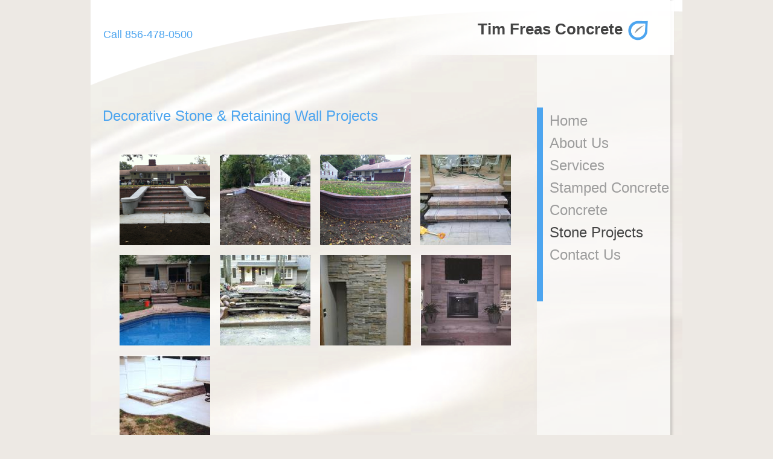

--- FILE ---
content_type: text/html
request_url: http://www.timfreasconcrete.com/Stone-Projects.html
body_size: 3946
content:
<!DOCTYPE html>
<html>
	<head>
		<!-- <hs:metatags> -->
		<meta http-equiv="Content-Type" content="text/html; charset=UTF-8">
		<meta name="generator" content="Homestead SiteBuilder">
		<!-- </hs:metatags> --><!-- <hs:headinclude> -->
		<link rel="stylesheet" href="/~master/master_css.css">
		<style type="text/css">
		#footer
		{
			font-family:Helvetica;
			font-size:10px;
			color:#444444;
			padding: 20px 0 10px;
		}
		#footer a
		{
			color:#4da5ef;
			text-decoration: underline;
		}
		</style>
		<script src="/~site/javascript/jquery-1.4.2.min.js" type="text/javascript">
		</script>
		<script type="text/javascript">
			<!--
							
		var masterBottom = 900;
		if (typeof jQuery != 'undefined') {
		$(document).ready(function(){
		  try{var footerTop = 0;var curPageBottom = 0;
		    if (typeof nPageBottom == 'undefined'){
		      $('div[id^="element"]').each(function(i){
		        var top = $(this).css('top');
		        var height = $(this).css('height');
		        top = parseInt(top.substring(0,top.length - 2));
		        height = parseInt(height.substring(0,height.length - 2));
		        if ((top + height) > curPageBottom){curPageBottom = top + height;}
		      });
		    }else{curPageBottom = nPageBottom;}
		    footerTop = masterBottom > curPageBottom ? masterBottom : curPageBottom;
		    $('#footer').css('top', footerTop + 'px');
		  }catch (e){$('#footer').hide();}
		});
		}


						//-->
		</script>
		
		<STYLE type="text/css">
			<!--
							.navBackgroundQuickSiteMain { background-image:url('/~media/elements/LayoutClipart/undefined'); background-position: undefined; background-repeat:no-repeat }
							.navBackgroundSelectedQuickSiteMain { background-image:url('/~media/elements/LayoutClipart/undefined'); background-position: undefined; background-repeat:no-repeat }
						-->
		</STYLE>
		<script type="text/javascript" src="/~site/Elements/HCUser_Forms_Submit/FormValidation.js">
		</script>
	<!-- </hs:headinclude> -->
		

	
		<!-- <hs:title> -->
		<title>Stone-Projects</title>
		<!-- </hs:title> -->
		<script type="text/javascript">
			<!--
						function reDo() {
						        top.location.reload();
						}
						if (navigator.appName == 'Netscape' && parseInt(navigator.appVersion) < 5) {
						        top.onresize = reDo;
						}
						dom=document.getElementById
					//-->
		</script>
		<script type="text/javascript">
			<!--
							  
						
  var strRelativePagePath = "Stone-Projects.html".toLowerCase();
  
						
  var strRelativePathToRoot = "";
  



						//-->
		</script>
		<link rel="stylesheet" href="/~media/elements/Text/font_styles_ns4.css" type="text/css">
		<style type="text/css">
			@import url(/~media/elements/Text/font_styles.css);
			div.lpxcenterpageouter { text-align: center; position: absolute; top: 0px; left: 0px; width: 100% }
		</style>
		<script type="text/javascript">
			<!--
							var unique_id = new Array();
			var form_name = new Array();
			var required = new Array();
			var req_message = new Array();

						//-->
		</script>
		<!--
			Photo Gallery Element based on Lightbox v2.03.3 &#xa9; 2006-2007 Lokesh Dhakar.
			
			For more information on Lightbox, visit:
			http://huddletogether.com/projects/lightbox2/
			
			Lightbox scripts licensed under the Creative Commons Attribution 2.5 License:
			http://creativecommons.org/licenses/by/2.5/
		--><script language="JavaScript" type="text/javascript" src="/~media/elements/PhotoGallery/js/prototype.js"></script><script language="JavaScript" type="text/javascript" src="/~media/elements/PhotoGallery/js/scriptaculous.js?load=effects"></script><script language="JavaScript" type="text/javascript" src="/~media/elements/PhotoGallery/js/lightbox.js"></script><link rel="stylesheet" href="/~media/elements/PhotoGallery/css/lightbox.css" type="text/css" media="screen" />
		<script type="text/javascript" src="/~site/Elements/HCUser_Forms_Submit/FormValidation.js">
		</script>
	</head>
	<body onload="" id="element1" onunload="" scroll="auto">
		<noscript>
			<img height="40" width="373" border="0" alt="" src="/~media/elements/shared/javascript_disabled.gif">
		</noscript>
		<div class="lpxcenterpageouter"><div class="lpxcenterpageinner"><!-- <hs:bodyinclude> --><!-- <hs:master7> --><div id="master7" style="position: absolute; width: 980px; height: 900px; z-index: 0;"><div style="overflow: hidden; height: 900px; width: 980px; border: 0px solid #52A8EC; border-radius: 0px; box-shadow: none;"><img height="900" width="980" style="display: block; border-radius: 0px;" title="" alt="" src="/files/MasterImages/img_master_body.png" /></div></div><!-- </hs:master7> --><!-- <hs:master4> --><div id="master4" style="position: absolute; top: 47px; left: 21px; width: 307px; height: 21px; z-index: 1;"><div style="font-size: 1px; line-height: 1px;"><font face="Helvetica, Arial, sans-serif" color="#4da5ef" class="size14 Helvetica14">Call 856-478-0500<br></font></div></div><!-- </hs:master4> --><!-- <hs:master10> --><div id="master10" style="position: absolute; left: 739px; width: 228px; height: 899px; z-index: 2;"><div style="overflow: hidden; height: 899px; width: 228px; border: 0px solid #52A8EC; border-radius: 0px; box-shadow: none;"><img height="899" width="228" style="display: block; border-radius: 0px;" title="" alt="" src="/files/MasterImages/nav_trans.png" /></div></div><!-- </hs:master10> --><!-- <hs:master8> --><div id="master8" style="position: absolute; top: 2px; left: 505px; width: 461px; height: 89px; z-index: 3;"><div style="overflow: hidden; height: 89px; width: 461px; border: 0px solid #52A8EC; border-radius: 0px; box-shadow: none;"><img height="89" width="461" style="display: block; border-radius: 0px;" title="" alt="" src="/files/MasterImages/trans_top.png" /></div></div><!-- </hs:master8> --><!-- <hs:master5> --><div id="master5" style="position: absolute; top: 33px; left: 359px; width: 522px; height: 37px; z-index: 4;"><div style="font-size: 1px; line-height: 1px;" align="right"><font face="Helvetica, Arial, sans-serif" color="#444444" class="size20 Helvetica20"><b>Tim Freas Concrete</b><br></font></div></div><!-- </hs:master5> --><!-- <hs:master3> --><div id="master3" style="position: absolute; top: 34px; left: 890px; width: 33px; height: 33px; z-index: 5;"><div style="overflow: hidden; height: 33px; width: 33px; border: 0px solid #52A8EC; border-radius: 0px; box-shadow: none;"><img height="33" width="33" style="display: block; border-radius: 0px;" title="" alt="" src="/files/QuickSiteImages/0014c_logo_33x33.png" /></div></div><!-- </hs:master3> --><!-- <hs:master6> --><div id="master6" style="position: absolute; top: 181px; left: 760px; width: 201px; height: 259px; z-index: 6;"><div align="left"><SCRIPT type="text/javascript">var nav_element_id="master6";</SCRIPT><div id="nav_version" style="display:none;">1</div><SCRIPT TYPE="text/javascript" SRC="/~navs/QuickSiteMain.js"></SCRIPT><TABLE ID="ntb" CELLSPACING="0" CELLPADDING="0" BORDER="0" ><TR id="vNavTR_Link_QuickSiteMain1"><TD ALIGN="left" VALIGN="MIDDLE" NOWRAP="NOWRAP" id="QuickSiteMain_Link1" style="cursor: pointer;cursor: hand;color:#9d9d9d;font-size: 1px; line-height: 1px;" onmouseover="doMouseChange(nav_QuickSiteMain,this,'1',true);" onmouseout="doMouseChange(nav_QuickSiteMain,this,'1',false);"><A HREF="/index.html" TARGET="_self" STYLE="text-decoration:none;" NAME="Home"><IMG style="display: block;" SRC="/tp.gif" WIDTH="1" HEIGHT="5.0" BORDER="0"><FONT ID="QuickSiteMain_f1" FACE="Helvetica, Arial, sans-serif" CLASS="size18 Helvetica18" STYLE="color:#9d9d9d">Home</FONT><IMG style="display: block;" SRC="/tp.gif" WIDTH="1" HEIGHT="5.0" BORDER="0"></A></TD></TR><TR id="vNavTR_Link_QuickSiteMain2"><TD ALIGN="left" VALIGN="MIDDLE" NOWRAP="NOWRAP" id="QuickSiteMain_Link2" style="cursor: pointer;cursor: hand;color:#9d9d9d;font-size: 1px; line-height: 1px;" onmouseover="doMouseChange(nav_QuickSiteMain,this,'2',true);" onmouseout="doMouseChange(nav_QuickSiteMain,this,'2',false);"><A HREF="/About-Us.html" TARGET="_self" STYLE="text-decoration:none;" NAME="About Us"><IMG style="display: block;" SRC="/tp.gif" WIDTH="1" HEIGHT="5.0" BORDER="0"><FONT ID="QuickSiteMain_f2" FACE="Helvetica, Arial, sans-serif" CLASS="size18 Helvetica18" STYLE="color:#9d9d9d">About&nbsp;Us</FONT><IMG style="display: block;" SRC="/tp.gif" WIDTH="1" HEIGHT="5.0" BORDER="0"></A></TD></TR><TR id="vNavTR_Link_QuickSiteMain3"><TD ALIGN="left" VALIGN="MIDDLE" NOWRAP="NOWRAP" id="QuickSiteMain_Link3" style="cursor: pointer;cursor: hand;color:#9d9d9d;font-size: 1px; line-height: 1px;" onmouseover="doMouseChange(nav_QuickSiteMain,this,'3',true);" onmouseout="doMouseChange(nav_QuickSiteMain,this,'3',false);"><A HREF="/Services.html" TARGET="_self" STYLE="text-decoration:none;" NAME="Services"><IMG style="display: block;" SRC="/tp.gif" WIDTH="1" HEIGHT="5.0" BORDER="0"><FONT ID="QuickSiteMain_f3" FACE="Helvetica, Arial, sans-serif" CLASS="size18 Helvetica18" STYLE="color:#9d9d9d">Services</FONT><IMG style="display: block;" SRC="/tp.gif" WIDTH="1" HEIGHT="5.0" BORDER="0"></A></TD></TR><TR id="vNavTR_Link_QuickSiteMain4"><TD ALIGN="left" VALIGN="MIDDLE" NOWRAP="NOWRAP" id="QuickSiteMain_Link4" style="cursor: pointer;cursor: hand;color:#9d9d9d;font-size: 1px; line-height: 1px;" onmouseover="doMouseChange(nav_QuickSiteMain,this,'4',true);" onmouseout="doMouseChange(nav_QuickSiteMain,this,'4',false);"><A HREF="/Photo-Gallery.html" TARGET="_self" STYLE="text-decoration:none;" NAME="Stamped Concrete"><IMG style="display: block;" SRC="/tp.gif" WIDTH="1" HEIGHT="5.0" BORDER="0"><FONT ID="QuickSiteMain_f4" FACE="Helvetica, Arial, sans-serif" CLASS="size18 Helvetica18" STYLE="color:#9d9d9d">Stamped&nbsp;Concrete</FONT><IMG style="display: block;" SRC="/tp.gif" WIDTH="1" HEIGHT="5.0" BORDER="0"></A></TD></TR><TR id="vNavTR_Link_QuickSiteMain5"><TD ALIGN="left" VALIGN="MIDDLE" NOWRAP="NOWRAP" id="QuickSiteMain_Link5" style="cursor: pointer;cursor: hand;color:#9d9d9d;font-size: 1px; line-height: 1px;" onmouseover="doMouseChange(nav_QuickSiteMain,this,'5',true);" onmouseout="doMouseChange(nav_QuickSiteMain,this,'5',false);"><A HREF="/Photo-Gallery-2.html" TARGET="_self" STYLE="text-decoration:none;" NAME="Concrete "><IMG style="display: block;" SRC="/tp.gif" WIDTH="1" HEIGHT="5.0" BORDER="0"><FONT ID="QuickSiteMain_f5" FACE="Helvetica, Arial, sans-serif" CLASS="size18 Helvetica18" STYLE="color:#9d9d9d">Concrete&nbsp;</FONT><IMG style="display: block;" SRC="/tp.gif" WIDTH="1" HEIGHT="5.0" BORDER="0"></A></TD></TR><TR id="vNavTR_Link_QuickSiteMain6"><TD ALIGN="left" VALIGN="MIDDLE" NOWRAP="NOWRAP" id="QuickSiteMain_Link6" style="cursor: pointer;cursor: hand;color:#9d9d9d;font-size: 1px; line-height: 1px;" onmouseover="doMouseChange(nav_QuickSiteMain,this,'6',true);" onmouseout="doMouseChange(nav_QuickSiteMain,this,'6',false);"><A HREF="/Stone-Projects.html" TARGET="_self" STYLE="text-decoration:none;" NAME="Stone Projects"><IMG style="display: block;" SRC="/tp.gif" WIDTH="1" HEIGHT="5.0" BORDER="0"><FONT ID="QuickSiteMain_f6" FACE="Helvetica, Arial, sans-serif" CLASS="size18 Helvetica18" STYLE="color:#9d9d9d">Stone&nbsp;Projects</FONT><IMG style="display: block;" SRC="/tp.gif" WIDTH="1" HEIGHT="5.0" BORDER="0"></A></TD></TR><TR id="vNavTR_Link_QuickSiteMain7"><TD ALIGN="left" VALIGN="MIDDLE" NOWRAP="NOWRAP" id="QuickSiteMain_Link7" style="cursor: pointer;cursor: hand;color:#9d9d9d;font-size: 1px; line-height: 1px;" onmouseover="doMouseChange(nav_QuickSiteMain,this,'7',true);" onmouseout="doMouseChange(nav_QuickSiteMain,this,'7',false);"><A HREF="/Contact-Us.html" TARGET="_self" STYLE="text-decoration:none;" NAME="Contact Us"><IMG style="display: block;" SRC="/tp.gif" WIDTH="1" HEIGHT="5.0" BORDER="0"><FONT ID="QuickSiteMain_f7" FACE="Helvetica, Arial, sans-serif" CLASS="size18 Helvetica18" STYLE="color:#9d9d9d">Contact&nbsp;Us</FONT><IMG style="display: block;" SRC="/tp.gif" WIDTH="1" HEIGHT="5.0" BORDER="0"></A></TD></TR></TABLE><BR/><script type="text/javascript">
	if(typeof(addMouseAndStyleSupportQuickSiteMain) == 'undefined' && typeof(nav_element_id) != 'undefined'){
		var elementDefnDiv = document.getElementById(nav_element_id);
		var tbWasIdentified = 'false';
		for(var i=0;i<elementDefnDiv.childNodes.length;i++){
			if(elementDefnDiv.childNodes[i].tagName == 'DIV') {
				var childDiv = elementDefnDiv.childNodes[i];
				for(var j=0;j<childDiv.childNodes.length;j++){
					if(childDiv.childNodes[j].tagName == 'TABLE' && childDiv.childNodes[j].id == 'ntb'){
						childDiv.childNodes[j].style.display='none';
						tbWasIdentified = 'true';
					}
					if(tbWasIdentified == 'true'){
						break;
					}
				}
			}
			if(tbWasIdentified == 'true'){
				break;
			}
		}
	} else {
		addMouseAndStyleSupportQuickSiteMain(nav_QuickSiteMain);
	}
</script></div></div><!-- </hs:master6> --><!-- <hs:master12> --><div id="master12" style="position: absolute; top: 178px; left: 739px; width: 10px; height: 321px; z-index: 7;"><table cellspacing="0" border="0" cellpadding="0"><tr><td height="321" bgcolor="#4da5ef" width="10"><img height="321" width="10" title="" alt="" style="display: block;" src="/~site/siteapps/shapes.action?CMD=GetRectangleGif&r=77&g=165&b=239"></td></tr></table></div><!-- </hs:master12> --><!-- <hs:footer> --><div id="footer" style="position:absolute; top: 1500px; left: 0px; width: 980px; text-align: center;"><span>Website Designed<script src="/~globals/footer.js" type="text/javascript"></script> at Homestead&#153; <a target="_blank" href="http://www.homestead.com/">Get a Website</a> and <a target="_blank" href="http://listings.homestead.com">List Your Business</a></span></div><!-- </hs:footer> --><!-- </hs:bodyinclude> --><!-- <hs:element44> --><div id="element44" style="position: absolute; top: 178px; left: 20px; width: 694px; height: 27px; z-index: 1000;"><div style="font-size: 1px; line-height: 1px;"><font face="Helvetica, Arial, sans-serif" color="#4da5ef" class="size18 Helvetica18">Decorative Stone &amp; Retaining Wall Projects<br></font></div></div><!-- </hs:element44> --><!-- <hs:element53> --><div id="element53" style="position: absolute; top: 248px; left: 40px; width: 664px; height: 498px; z-index: 1001;"><a title="" id="font-family:Verdana; color:#000000;" rel="lightbox[element53]" href="Dennis_Steps.png"><div class="photoGalleryImageStageContainer" style="float: left; width: 150px; height: 150px; margin: 8px 8px;"><img title="" alt="" src="publishImages/Stone-Projects~~element53~~17.png" border="0"></div></a><a title="" id="font-family:Verdana; color:#000000;" rel="lightbox[element53]" href="AAABBB.jpg"><div class="photoGalleryImageStageContainer" style="float: left; width: 150px; height: 150px; margin: 8px 8px;"><img title="" alt="" src="publishImages/Stone-Projects~~element53~~21.jpg" border="0"></div></a><a title="" id="font-family:Verdana; color:#000000;" rel="lightbox[element53]" href="Dennis_Walls.png"><div class="photoGalleryImageStageContainer" style="float: left; width: 150px; height: 150px; margin: 8px 8px;"><img title="" alt="" src="publishImages/Stone-Projects~~element53~~18.png" border="0"></div></a><a title="" id="font-family:Verdana; color:#000000;" rel="lightbox[element53]" href="IMG_1022.JPG"><div class="photoGalleryImageStageContainer" style="float: left; width: 150px; height: 150px; margin: 8px 8px;"><img title="" alt="" src="publishImages/Stone-Projects~~element53~~22.JPG" border="0"></div></a><a title="" id="font-family:Verdana; color:#000000;" rel="lightbox[element53]" href="AAAAAAAAAAA.jpg"><div class="photoGalleryImageStageContainer" style="float: left; width: 150px; height: 150px; margin: 8px 8px;"><img title="" alt="" src="publishImages/Stone-Projects~~element53~~24.jpg" border="0"></div></a><a title="" id="font-family:Verdana; color:#000000;" rel="lightbox[element53]" href="011.JPG"><div class="photoGalleryImageStageContainer" style="float: left; width: 150px; height: 150px; margin: 8px 8px;"><img title="" alt="" src="publishImages/Stone-Projects~~element53~~25.JPG" border="0"></div></a><a title="" id="font-family:Verdana; color:#000000;" rel="lightbox[element53]" href="imagejpeg_0.jpg"><div class="photoGalleryImageStageContainer" style="float: left; width: 150px; height: 150px; margin: 8px 8px;"><img title="" alt="" src="publishImages/Stone-Projects~~element53~~20.jpg" border="0"></div></a><a title="" id="font-family:Verdana; color:#000000;" rel="lightbox[element53]" href="fireplace_001.jpg"><div class="photoGalleryImageStageContainer" style="float: left; width: 150px; height: 150px; margin: 8px 8px;"><img title="" alt="" src="publishImages/Stone-Projects~~element53~~19.jpg" border="0"></div></a><a title="" id="font-family:Verdana; color:#000000;" rel="lightbox[element53]" href="ok_010.jpg"><div class="photoGalleryImageStageContainer" style="float: left; width: 150px; height: 150px; margin: 8px 8px;"><img title="" alt="" src="publishImages/Stone-Projects~~element53~~26.jpg" border="0"></div></a></div><!-- </hs:element53> --></div></div>
		<script type="text/javascript">
		var nPageBottom = 746;</script>
		<!-- <hs:realtracker> -->
		<script type="text/javascript">
			var user='1758797226',pp='Stone-Projects',
			to=-360,cl=1,id='',r='http://web4.realtracker.com/';
		</script>
		<script src="/~site/Scripts_ExternalRedirect/ExternalRedirect.dll?CMD=CMDGetJavaScript&H_SITEID=RTK3&H_AltURL=%2F~site%2FRealTracker%2Fibc90006.js&HSGOTOURL=http%3A%2F%2Fweb4.realtracker.com%2Fnetpoll%2Fjs%2Fibc90006.js" type="text/javascript">
		</script>
		<noscript>
			<img height="1" width="1" border="0" alt="" src="/~site/Scripts_ExternalRedirect/ExternalRedirect.dll?CMD=CMDGetGif&H_SITEID=RTK4&H_AltURL=%2F~site%2Ftp.gif&H_HSGOTOURL=http%3A%2F%2Fweb4.realtracker.com%2Fnetpoll%2Fimulti.asp%3Fuser%3D1758797226%26pn%3D90006%26pp%3DStone-Projects%26js%3D0%26b%3D0%26to%3D-360">
		</noscript>
		<!-- </hs:realtracker> -->
	</body>
</html>


--- FILE ---
content_type: text/css
request_url: http://www.timfreasconcrete.com/~master/master_css.css
body_size: 199
content:
body {background-color:#ede9e4;background-image:url();}
a {color: #4da5ef;}
a:visited {color: #4da5ef;}
div.lpxcenterpageinner { position: relative; margin: 0 auto; text-align: left; width: 980px; }


--- FILE ---
content_type: application/javascript
request_url: http://www.timfreasconcrete.com/~globals/footer.js
body_size: 198
content:
// footer.js
// stores the name to put into the footer copyright
var addCopyright = true;
var footerName = "Freas Concrete";
if (addCopyright)
document.write(" by " + footerName + " &#169; 2015 ");
